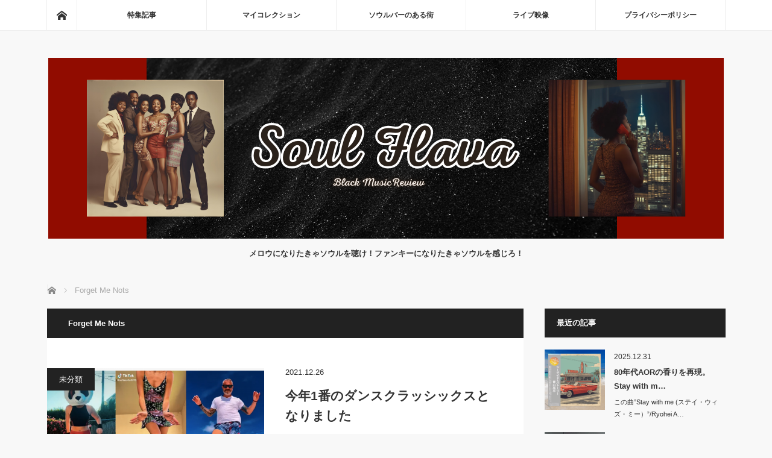

--- FILE ---
content_type: text/html; charset=UTF-8
request_url: https://soul-flava.com/tag/forget-me-nots/
body_size: 50951
content:
<!DOCTYPE html>
<html class="pc" lang="ja">
<head>
<meta charset="UTF-8">
<!--[if IE]><meta http-equiv="X-UA-Compatible" content="IE=edge"><![endif]-->
<meta name="viewport" content="width=device-width">
<title>Forget Me Notsに関する記事一覧</title>
<meta name="description" content="メロウになりたきゃソウルを聴け！ファンキーになりたきゃソウルを感じろ！">
<link rel="pingback" href="https://soul-flava.com/xmlrpc.php">
<meta name='robots' content='max-image-preview:large' />
	<style>img:is([sizes="auto" i], [sizes^="auto," i]) { contain-intrinsic-size: 3000px 1500px }</style>
	<link rel='dns-prefetch' href='//www.googletagmanager.com' />
<link rel='dns-prefetch' href='//pagead2.googlesyndication.com' />
<link rel="alternate" type="application/rss+xml" title="ブラックミュージック&quot;Soul Flava&quot; &raquo; フィード" href="https://soul-flava.com/feed/" />
<link rel="alternate" type="application/rss+xml" title="ブラックミュージック&quot;Soul Flava&quot; &raquo; コメントフィード" href="https://soul-flava.com/comments/feed/" />
<link rel="alternate" type="application/rss+xml" title="ブラックミュージック&quot;Soul Flava&quot; &raquo; Forget Me Nots タグのフィード" href="https://soul-flava.com/tag/forget-me-nots/feed/" />
<script type="text/javascript">
/* <![CDATA[ */
window._wpemojiSettings = {"baseUrl":"https:\/\/s.w.org\/images\/core\/emoji\/16.0.1\/72x72\/","ext":".png","svgUrl":"https:\/\/s.w.org\/images\/core\/emoji\/16.0.1\/svg\/","svgExt":".svg","source":{"concatemoji":"https:\/\/soul-flava.com\/wp-includes\/js\/wp-emoji-release.min.js?ver=6.8.3"}};
/*! This file is auto-generated */
!function(s,n){var o,i,e;function c(e){try{var t={supportTests:e,timestamp:(new Date).valueOf()};sessionStorage.setItem(o,JSON.stringify(t))}catch(e){}}function p(e,t,n){e.clearRect(0,0,e.canvas.width,e.canvas.height),e.fillText(t,0,0);var t=new Uint32Array(e.getImageData(0,0,e.canvas.width,e.canvas.height).data),a=(e.clearRect(0,0,e.canvas.width,e.canvas.height),e.fillText(n,0,0),new Uint32Array(e.getImageData(0,0,e.canvas.width,e.canvas.height).data));return t.every(function(e,t){return e===a[t]})}function u(e,t){e.clearRect(0,0,e.canvas.width,e.canvas.height),e.fillText(t,0,0);for(var n=e.getImageData(16,16,1,1),a=0;a<n.data.length;a++)if(0!==n.data[a])return!1;return!0}function f(e,t,n,a){switch(t){case"flag":return n(e,"\ud83c\udff3\ufe0f\u200d\u26a7\ufe0f","\ud83c\udff3\ufe0f\u200b\u26a7\ufe0f")?!1:!n(e,"\ud83c\udde8\ud83c\uddf6","\ud83c\udde8\u200b\ud83c\uddf6")&&!n(e,"\ud83c\udff4\udb40\udc67\udb40\udc62\udb40\udc65\udb40\udc6e\udb40\udc67\udb40\udc7f","\ud83c\udff4\u200b\udb40\udc67\u200b\udb40\udc62\u200b\udb40\udc65\u200b\udb40\udc6e\u200b\udb40\udc67\u200b\udb40\udc7f");case"emoji":return!a(e,"\ud83e\udedf")}return!1}function g(e,t,n,a){var r="undefined"!=typeof WorkerGlobalScope&&self instanceof WorkerGlobalScope?new OffscreenCanvas(300,150):s.createElement("canvas"),o=r.getContext("2d",{willReadFrequently:!0}),i=(o.textBaseline="top",o.font="600 32px Arial",{});return e.forEach(function(e){i[e]=t(o,e,n,a)}),i}function t(e){var t=s.createElement("script");t.src=e,t.defer=!0,s.head.appendChild(t)}"undefined"!=typeof Promise&&(o="wpEmojiSettingsSupports",i=["flag","emoji"],n.supports={everything:!0,everythingExceptFlag:!0},e=new Promise(function(e){s.addEventListener("DOMContentLoaded",e,{once:!0})}),new Promise(function(t){var n=function(){try{var e=JSON.parse(sessionStorage.getItem(o));if("object"==typeof e&&"number"==typeof e.timestamp&&(new Date).valueOf()<e.timestamp+604800&&"object"==typeof e.supportTests)return e.supportTests}catch(e){}return null}();if(!n){if("undefined"!=typeof Worker&&"undefined"!=typeof OffscreenCanvas&&"undefined"!=typeof URL&&URL.createObjectURL&&"undefined"!=typeof Blob)try{var e="postMessage("+g.toString()+"("+[JSON.stringify(i),f.toString(),p.toString(),u.toString()].join(",")+"));",a=new Blob([e],{type:"text/javascript"}),r=new Worker(URL.createObjectURL(a),{name:"wpTestEmojiSupports"});return void(r.onmessage=function(e){c(n=e.data),r.terminate(),t(n)})}catch(e){}c(n=g(i,f,p,u))}t(n)}).then(function(e){for(var t in e)n.supports[t]=e[t],n.supports.everything=n.supports.everything&&n.supports[t],"flag"!==t&&(n.supports.everythingExceptFlag=n.supports.everythingExceptFlag&&n.supports[t]);n.supports.everythingExceptFlag=n.supports.everythingExceptFlag&&!n.supports.flag,n.DOMReady=!1,n.readyCallback=function(){n.DOMReady=!0}}).then(function(){return e}).then(function(){var e;n.supports.everything||(n.readyCallback(),(e=n.source||{}).concatemoji?t(e.concatemoji):e.wpemoji&&e.twemoji&&(t(e.twemoji),t(e.wpemoji)))}))}((window,document),window._wpemojiSettings);
/* ]]> */
</script>
<link rel="preconnect" href="https://fonts.googleapis.com">
<link rel="preconnect" href="https://fonts.gstatic.com" crossorigin>
<link href="https://fonts.googleapis.com/css2?family=Noto+Sans+JP:wght@400;600" rel="stylesheet">
<link rel='stylesheet' id='style-css' href='https://soul-flava.com/wp-content/themes/mag_tcd036/style.css?ver=4.1.1' type='text/css' media='screen' />
<style id='wp-emoji-styles-inline-css' type='text/css'>

	img.wp-smiley, img.emoji {
		display: inline !important;
		border: none !important;
		box-shadow: none !important;
		height: 1em !important;
		width: 1em !important;
		margin: 0 0.07em !important;
		vertical-align: -0.1em !important;
		background: none !important;
		padding: 0 !important;
	}
</style>
<link rel='stylesheet' id='wp-block-library-css' href='https://soul-flava.com/wp-includes/css/dist/block-library/style.min.css?ver=6.8.3' type='text/css' media='all' />
<style id='classic-theme-styles-inline-css' type='text/css'>
/*! This file is auto-generated */
.wp-block-button__link{color:#fff;background-color:#32373c;border-radius:9999px;box-shadow:none;text-decoration:none;padding:calc(.667em + 2px) calc(1.333em + 2px);font-size:1.125em}.wp-block-file__button{background:#32373c;color:#fff;text-decoration:none}
</style>
<style id='global-styles-inline-css' type='text/css'>
:root{--wp--preset--aspect-ratio--square: 1;--wp--preset--aspect-ratio--4-3: 4/3;--wp--preset--aspect-ratio--3-4: 3/4;--wp--preset--aspect-ratio--3-2: 3/2;--wp--preset--aspect-ratio--2-3: 2/3;--wp--preset--aspect-ratio--16-9: 16/9;--wp--preset--aspect-ratio--9-16: 9/16;--wp--preset--color--black: #000000;--wp--preset--color--cyan-bluish-gray: #abb8c3;--wp--preset--color--white: #ffffff;--wp--preset--color--pale-pink: #f78da7;--wp--preset--color--vivid-red: #cf2e2e;--wp--preset--color--luminous-vivid-orange: #ff6900;--wp--preset--color--luminous-vivid-amber: #fcb900;--wp--preset--color--light-green-cyan: #7bdcb5;--wp--preset--color--vivid-green-cyan: #00d084;--wp--preset--color--pale-cyan-blue: #8ed1fc;--wp--preset--color--vivid-cyan-blue: #0693e3;--wp--preset--color--vivid-purple: #9b51e0;--wp--preset--gradient--vivid-cyan-blue-to-vivid-purple: linear-gradient(135deg,rgba(6,147,227,1) 0%,rgb(155,81,224) 100%);--wp--preset--gradient--light-green-cyan-to-vivid-green-cyan: linear-gradient(135deg,rgb(122,220,180) 0%,rgb(0,208,130) 100%);--wp--preset--gradient--luminous-vivid-amber-to-luminous-vivid-orange: linear-gradient(135deg,rgba(252,185,0,1) 0%,rgba(255,105,0,1) 100%);--wp--preset--gradient--luminous-vivid-orange-to-vivid-red: linear-gradient(135deg,rgba(255,105,0,1) 0%,rgb(207,46,46) 100%);--wp--preset--gradient--very-light-gray-to-cyan-bluish-gray: linear-gradient(135deg,rgb(238,238,238) 0%,rgb(169,184,195) 100%);--wp--preset--gradient--cool-to-warm-spectrum: linear-gradient(135deg,rgb(74,234,220) 0%,rgb(151,120,209) 20%,rgb(207,42,186) 40%,rgb(238,44,130) 60%,rgb(251,105,98) 80%,rgb(254,248,76) 100%);--wp--preset--gradient--blush-light-purple: linear-gradient(135deg,rgb(255,206,236) 0%,rgb(152,150,240) 100%);--wp--preset--gradient--blush-bordeaux: linear-gradient(135deg,rgb(254,205,165) 0%,rgb(254,45,45) 50%,rgb(107,0,62) 100%);--wp--preset--gradient--luminous-dusk: linear-gradient(135deg,rgb(255,203,112) 0%,rgb(199,81,192) 50%,rgb(65,88,208) 100%);--wp--preset--gradient--pale-ocean: linear-gradient(135deg,rgb(255,245,203) 0%,rgb(182,227,212) 50%,rgb(51,167,181) 100%);--wp--preset--gradient--electric-grass: linear-gradient(135deg,rgb(202,248,128) 0%,rgb(113,206,126) 100%);--wp--preset--gradient--midnight: linear-gradient(135deg,rgb(2,3,129) 0%,rgb(40,116,252) 100%);--wp--preset--font-size--small: 13px;--wp--preset--font-size--medium: 20px;--wp--preset--font-size--large: 36px;--wp--preset--font-size--x-large: 42px;--wp--preset--spacing--20: 0.44rem;--wp--preset--spacing--30: 0.67rem;--wp--preset--spacing--40: 1rem;--wp--preset--spacing--50: 1.5rem;--wp--preset--spacing--60: 2.25rem;--wp--preset--spacing--70: 3.38rem;--wp--preset--spacing--80: 5.06rem;--wp--preset--shadow--natural: 6px 6px 9px rgba(0, 0, 0, 0.2);--wp--preset--shadow--deep: 12px 12px 50px rgba(0, 0, 0, 0.4);--wp--preset--shadow--sharp: 6px 6px 0px rgba(0, 0, 0, 0.2);--wp--preset--shadow--outlined: 6px 6px 0px -3px rgba(255, 255, 255, 1), 6px 6px rgba(0, 0, 0, 1);--wp--preset--shadow--crisp: 6px 6px 0px rgba(0, 0, 0, 1);}:where(.is-layout-flex){gap: 0.5em;}:where(.is-layout-grid){gap: 0.5em;}body .is-layout-flex{display: flex;}.is-layout-flex{flex-wrap: wrap;align-items: center;}.is-layout-flex > :is(*, div){margin: 0;}body .is-layout-grid{display: grid;}.is-layout-grid > :is(*, div){margin: 0;}:where(.wp-block-columns.is-layout-flex){gap: 2em;}:where(.wp-block-columns.is-layout-grid){gap: 2em;}:where(.wp-block-post-template.is-layout-flex){gap: 1.25em;}:where(.wp-block-post-template.is-layout-grid){gap: 1.25em;}.has-black-color{color: var(--wp--preset--color--black) !important;}.has-cyan-bluish-gray-color{color: var(--wp--preset--color--cyan-bluish-gray) !important;}.has-white-color{color: var(--wp--preset--color--white) !important;}.has-pale-pink-color{color: var(--wp--preset--color--pale-pink) !important;}.has-vivid-red-color{color: var(--wp--preset--color--vivid-red) !important;}.has-luminous-vivid-orange-color{color: var(--wp--preset--color--luminous-vivid-orange) !important;}.has-luminous-vivid-amber-color{color: var(--wp--preset--color--luminous-vivid-amber) !important;}.has-light-green-cyan-color{color: var(--wp--preset--color--light-green-cyan) !important;}.has-vivid-green-cyan-color{color: var(--wp--preset--color--vivid-green-cyan) !important;}.has-pale-cyan-blue-color{color: var(--wp--preset--color--pale-cyan-blue) !important;}.has-vivid-cyan-blue-color{color: var(--wp--preset--color--vivid-cyan-blue) !important;}.has-vivid-purple-color{color: var(--wp--preset--color--vivid-purple) !important;}.has-black-background-color{background-color: var(--wp--preset--color--black) !important;}.has-cyan-bluish-gray-background-color{background-color: var(--wp--preset--color--cyan-bluish-gray) !important;}.has-white-background-color{background-color: var(--wp--preset--color--white) !important;}.has-pale-pink-background-color{background-color: var(--wp--preset--color--pale-pink) !important;}.has-vivid-red-background-color{background-color: var(--wp--preset--color--vivid-red) !important;}.has-luminous-vivid-orange-background-color{background-color: var(--wp--preset--color--luminous-vivid-orange) !important;}.has-luminous-vivid-amber-background-color{background-color: var(--wp--preset--color--luminous-vivid-amber) !important;}.has-light-green-cyan-background-color{background-color: var(--wp--preset--color--light-green-cyan) !important;}.has-vivid-green-cyan-background-color{background-color: var(--wp--preset--color--vivid-green-cyan) !important;}.has-pale-cyan-blue-background-color{background-color: var(--wp--preset--color--pale-cyan-blue) !important;}.has-vivid-cyan-blue-background-color{background-color: var(--wp--preset--color--vivid-cyan-blue) !important;}.has-vivid-purple-background-color{background-color: var(--wp--preset--color--vivid-purple) !important;}.has-black-border-color{border-color: var(--wp--preset--color--black) !important;}.has-cyan-bluish-gray-border-color{border-color: var(--wp--preset--color--cyan-bluish-gray) !important;}.has-white-border-color{border-color: var(--wp--preset--color--white) !important;}.has-pale-pink-border-color{border-color: var(--wp--preset--color--pale-pink) !important;}.has-vivid-red-border-color{border-color: var(--wp--preset--color--vivid-red) !important;}.has-luminous-vivid-orange-border-color{border-color: var(--wp--preset--color--luminous-vivid-orange) !important;}.has-luminous-vivid-amber-border-color{border-color: var(--wp--preset--color--luminous-vivid-amber) !important;}.has-light-green-cyan-border-color{border-color: var(--wp--preset--color--light-green-cyan) !important;}.has-vivid-green-cyan-border-color{border-color: var(--wp--preset--color--vivid-green-cyan) !important;}.has-pale-cyan-blue-border-color{border-color: var(--wp--preset--color--pale-cyan-blue) !important;}.has-vivid-cyan-blue-border-color{border-color: var(--wp--preset--color--vivid-cyan-blue) !important;}.has-vivid-purple-border-color{border-color: var(--wp--preset--color--vivid-purple) !important;}.has-vivid-cyan-blue-to-vivid-purple-gradient-background{background: var(--wp--preset--gradient--vivid-cyan-blue-to-vivid-purple) !important;}.has-light-green-cyan-to-vivid-green-cyan-gradient-background{background: var(--wp--preset--gradient--light-green-cyan-to-vivid-green-cyan) !important;}.has-luminous-vivid-amber-to-luminous-vivid-orange-gradient-background{background: var(--wp--preset--gradient--luminous-vivid-amber-to-luminous-vivid-orange) !important;}.has-luminous-vivid-orange-to-vivid-red-gradient-background{background: var(--wp--preset--gradient--luminous-vivid-orange-to-vivid-red) !important;}.has-very-light-gray-to-cyan-bluish-gray-gradient-background{background: var(--wp--preset--gradient--very-light-gray-to-cyan-bluish-gray) !important;}.has-cool-to-warm-spectrum-gradient-background{background: var(--wp--preset--gradient--cool-to-warm-spectrum) !important;}.has-blush-light-purple-gradient-background{background: var(--wp--preset--gradient--blush-light-purple) !important;}.has-blush-bordeaux-gradient-background{background: var(--wp--preset--gradient--blush-bordeaux) !important;}.has-luminous-dusk-gradient-background{background: var(--wp--preset--gradient--luminous-dusk) !important;}.has-pale-ocean-gradient-background{background: var(--wp--preset--gradient--pale-ocean) !important;}.has-electric-grass-gradient-background{background: var(--wp--preset--gradient--electric-grass) !important;}.has-midnight-gradient-background{background: var(--wp--preset--gradient--midnight) !important;}.has-small-font-size{font-size: var(--wp--preset--font-size--small) !important;}.has-medium-font-size{font-size: var(--wp--preset--font-size--medium) !important;}.has-large-font-size{font-size: var(--wp--preset--font-size--large) !important;}.has-x-large-font-size{font-size: var(--wp--preset--font-size--x-large) !important;}
:where(.wp-block-post-template.is-layout-flex){gap: 1.25em;}:where(.wp-block-post-template.is-layout-grid){gap: 1.25em;}
:where(.wp-block-columns.is-layout-flex){gap: 2em;}:where(.wp-block-columns.is-layout-grid){gap: 2em;}
:root :where(.wp-block-pullquote){font-size: 1.5em;line-height: 1.6;}
</style>
<link rel='stylesheet' id='contact-form-7-css' href='https://soul-flava.com/wp-content/plugins/contact-form-7/includes/css/styles.css?ver=6.1.3' type='text/css' media='all' />
<style>:root {
  --tcd-font-type1: Arial,"Hiragino Sans","Yu Gothic Medium","Meiryo",sans-serif;
  --tcd-font-type2: "Times New Roman",Times,"Yu Mincho","游明朝","游明朝体","Hiragino Mincho Pro",serif;
  --tcd-font-type3: Palatino,"Yu Kyokasho","游教科書体","UD デジタル 教科書体 N","游明朝","游明朝体","Hiragino Mincho Pro","Meiryo",serif;
  --tcd-font-type-logo: "Noto Sans JP",sans-serif;
}</style>
<script type="text/javascript" src="https://soul-flava.com/wp-includes/js/jquery/jquery.min.js?ver=3.7.1" id="jquery-core-js"></script>
<script type="text/javascript" src="https://soul-flava.com/wp-includes/js/jquery/jquery-migrate.min.js?ver=3.4.1" id="jquery-migrate-js"></script>

<!-- Site Kit によって追加された Google タグ（gtag.js）スニペット -->
<!-- Google アナリティクス スニペット (Site Kit が追加) -->
<script type="text/javascript" src="https://www.googletagmanager.com/gtag/js?id=GT-NSSMBLH" id="google_gtagjs-js" async></script>
<script type="text/javascript" id="google_gtagjs-js-after">
/* <![CDATA[ */
window.dataLayer = window.dataLayer || [];function gtag(){dataLayer.push(arguments);}
gtag("set","linker",{"domains":["soul-flava.com"]});
gtag("js", new Date());
gtag("set", "developer_id.dZTNiMT", true);
gtag("config", "GT-NSSMBLH");
 window._googlesitekit = window._googlesitekit || {}; window._googlesitekit.throttledEvents = []; window._googlesitekit.gtagEvent = (name, data) => { var key = JSON.stringify( { name, data } ); if ( !! window._googlesitekit.throttledEvents[ key ] ) { return; } window._googlesitekit.throttledEvents[ key ] = true; setTimeout( () => { delete window._googlesitekit.throttledEvents[ key ]; }, 5 ); gtag( "event", name, { ...data, event_source: "site-kit" } ); }; 
/* ]]> */
</script>
<link rel="https://api.w.org/" href="https://soul-flava.com/wp-json/" /><link rel="alternate" title="JSON" type="application/json" href="https://soul-flava.com/wp-json/wp/v2/tags/153" /><meta name="generator" content="Site Kit by Google 1.170.0" />
<link rel="stylesheet" href="https://soul-flava.com/wp-content/themes/mag_tcd036/css/design-plus.css?ver=4.1.1">

<script src="https://soul-flava.com/wp-content/themes/mag_tcd036/js/jquery.easing.js?ver=4.1.1"></script>
<script src="https://soul-flava.com/wp-content/themes/mag_tcd036/js/jscript.js?ver=4.1.1"></script>
<script src="https://soul-flava.com/wp-content/themes/mag_tcd036/js/comment.js?ver=4.1.1"></script>

<link rel="stylesheet" media="screen and (max-width:770px)" href="https://soul-flava.com/wp-content/themes/mag_tcd036/responsive.css?ver=4.1.1">
<link rel="stylesheet" media="screen and (max-width:770px)" href="https://soul-flava.com/wp-content/themes/mag_tcd036/footer-bar.css?ver=4.1.1">
<link rel="stylesheet" href="https://soul-flava.com/wp-content/themes/mag_tcd036/css/sns-button.css?ver=4.1.1">

<link rel="stylesheet" href="https://soul-flava.com/wp-content/themes/mag_tcd036/japanese.css?ver=4.1.1">

<!--[if lt IE 9]>
<script src="https://soul-flava.com/wp-content/themes/mag_tcd036/js/html5.js?ver=4.1.1"></script>
<![endif]-->

<style type="text/css">



body, input, textarea {
  font-family: var(--tcd-font-type1) !important;
}
.rich_font_logo { font-family: var(--tcd-font-type-logo); font-weight: bold !important;}

.side_headline, #copyright, .page_navi span.current, .archive_headline, #pickup_post .headline, #related_post .headline, #comment_headline, .post_list .category a, #footer_post_list .category a, .mobile .footer_headline, #page_title, .widget_block .wp-block-heading
 { background-color:#222222; }

a:hover, #comment_header ul li a:hover, .post_content a, .custom-html-widget a
 { color:#9C1601; }
.post_content .q_button { color:#fff; }
.pc #global_menu > ul > li a:hover, .pc #global_menu > ul > li.active > a, .pc #global_menu ul ul a, #return_top a:hover, .next_page_link a:hover, .page_navi a:hover, .collapse_category_list li a:hover .count,
  #wp-calendar td a:hover, #wp-calendar #prev a:hover, #wp-calendar #next a:hover, .widget_search #search-btn input:hover, .widget_search #searchsubmit:hover, .side_widget.google_search #searchsubmit:hover,
   #submit_comment:hover, #comment_header ul li a:hover, #comment_header ul li.comment_switch_active a, #comment_header #comment_closed p, #post_pagination a:hover, #post_pagination p, a.menu_button:hover
    { background-color:#9C1601; }

.pc #global_menu_wrap .home_menu:hover { background:#9C1601 url(https://soul-flava.com/wp-content/themes/mag_tcd036/img/header/home.png) no-repeat center; }
.pc #global_menu > ul > li a:hover, .pc #global_menu > ul > li.active > a { border-color:#9C1601; }

.mobile #global_menu li a:hover, .mobile #global_menu_wrap .home_menu:hover { background-color:#9C1601 !important; }

#comment_textarea textarea:focus, #guest_info input:focus, #comment_header ul li a:hover, #comment_header ul li.comment_switch_active a, #comment_header #comment_closed p
 { border-color:#9C1601; }

#comment_header ul li.comment_switch_active a:after, #comment_header #comment_closed p:after
 { border-color:#9C1601 transparent transparent transparent; }

.pc #global_menu ul ul a:hover
 { background-color:#0AC28B; }

.user_sns li a:hover
 { background-color:#9C1601; border-color:#9C1601; }

.collapse_category_list li a:before
 { border-color: transparent transparent transparent #9C1601; }

#previous_next_post .prev_post a:hover, #previous_next_post .next_post a:hover
 { background-color:#9C1601 !important; }

#footer_post_list .title { color:#FFFFFF; background:rgba(0,0,0,0.4); }

.post_list .title { font-size:21px; }
.post_list .excerpt { font-size:14px; }


</style>


<meta name="google-site-verification" content="ltYGRWyX6W0cnLC6JLdxjz78yXuiOORXAwSqSeUhwjU">
<!-- Site Kit が追加した Google AdSense メタタグ -->
<meta name="google-adsense-platform-account" content="ca-host-pub-2644536267352236">
<meta name="google-adsense-platform-domain" content="sitekit.withgoogle.com">
<!-- Site Kit が追加した End Google AdSense メタタグ -->

<!-- Google AdSense スニペット (Site Kit が追加) -->
<script type="text/javascript" async="async" src="https://pagead2.googlesyndication.com/pagead/js/adsbygoogle.js?client=ca-pub-8750704376343174&amp;host=ca-host-pub-2644536267352236" crossorigin="anonymous"></script>

<!-- (ここまで) Google AdSense スニペット (Site Kit が追加) -->
<meta name="google-adsense-account" content="ca-pub-8750704376343174"><link rel="icon" href="https://soul-flava.com/wp-content/uploads/2025/11/cropped-シーサイド・ストーリー-1-32x32.png" sizes="32x32" />
<link rel="icon" href="https://soul-flava.com/wp-content/uploads/2025/11/cropped-シーサイド・ストーリー-1-192x192.png" sizes="192x192" />
<link rel="apple-touch-icon" href="https://soul-flava.com/wp-content/uploads/2025/11/cropped-シーサイド・ストーリー-1-180x180.png" />
<meta name="msapplication-TileImage" content="https://soul-flava.com/wp-content/uploads/2025/11/cropped-シーサイド・ストーリー-1-270x270.png" />
</head>
<body class="archive tag tag-forget-me-nots tag-153 wp-embed-responsive wp-theme-mag_tcd036">


 <!-- global menu -->
  <div id="global_menu_wrap">
  <div id="global_menu" class="clearfix">
   <a class="home_menu" href="https://soul-flava.com/"><span>ホーム</span></a>
   <ul id="menu-soulflava%e3%83%a1%e3%83%8b%e3%83%a5%e3%83%bc" class="menu"><li id="menu-item-850" class="menu-item menu-item-type-taxonomy menu-item-object-category menu-item-has-children menu-item-850"><a href="https://soul-flava.com/category/%e7%89%b9%e9%9b%86%e8%a8%98%e4%ba%8b/">特集記事</a>
<ul class="sub-menu">
	<li id="menu-item-867" class="menu-item menu-item-type-taxonomy menu-item-object-category menu-item-867"><a href="https://soul-flava.com/category/%e7%89%b9%e9%9b%86%e8%a8%98%e4%ba%8b/blackmusic/">ブラックミュージックとは</a></li>
	<li id="menu-item-847" class="menu-item menu-item-type-taxonomy menu-item-object-category menu-item-847"><a href="https://soul-flava.com/category/%e7%89%b9%e9%9b%86%e8%a8%98%e4%ba%8b/%e3%82%af%e3%83%aa%e3%82%b9%e3%83%9e%e3%82%b9%e7%89%b9%e9%9b%86/">クリスマス特集</a></li>
	<li id="menu-item-848" class="menu-item menu-item-type-taxonomy menu-item-object-category menu-item-848"><a href="https://soul-flava.com/category/%e7%89%b9%e9%9b%86%e8%a8%98%e4%ba%8b/%e3%82%b5%e3%83%b3%e3%83%97%e3%83%aa%e3%83%b3%e3%82%b0%e7%89%b9%e9%9b%86/">サンプリング特集</a></li>
	<li id="menu-item-849" class="menu-item menu-item-type-taxonomy menu-item-object-category menu-item-849"><a href="https://soul-flava.com/category/%e7%89%b9%e9%9b%86%e8%a8%98%e4%ba%8b/%e3%82%88%e3%82%82%e3%82%84%e3%81%be%e8%a9%b1/">よもやま話</a></li>
</ul>
</li>
<li id="menu-item-304" class="menu-item menu-item-type-taxonomy menu-item-object-category menu-item-has-children menu-item-304"><a href="https://soul-flava.com/category/80th/vocal-groups/">マイコレクション</a>
<ul class="sub-menu">
	<li id="menu-item-851" class="menu-item menu-item-type-taxonomy menu-item-object-category menu-item-has-children menu-item-851"><a href="https://soul-flava.com/category/80th/">80年代R&#038;B</a>
	<ul class="sub-menu">
		<li id="menu-item-855" class="menu-item menu-item-type-taxonomy menu-item-object-category menu-item-855"><a href="https://soul-flava.com/category/80th/vocals/">VOCAL</a></li>
		<li id="menu-item-856" class="menu-item menu-item-type-taxonomy menu-item-object-category menu-item-856"><a href="https://soul-flava.com/category/80th/vocal-groups/">GROUP</a></li>
	</ul>
</li>
	<li id="menu-item-852" class="menu-item menu-item-type-taxonomy menu-item-object-category menu-item-has-children menu-item-852"><a href="https://soul-flava.com/category/90th/">90年代R&#038;B</a>
	<ul class="sub-menu">
		<li id="menu-item-858" class="menu-item menu-item-type-taxonomy menu-item-object-category menu-item-858"><a href="https://soul-flava.com/category/90th/vocal/">VOCAL</a></li>
		<li id="menu-item-857" class="menu-item menu-item-type-taxonomy menu-item-object-category menu-item-857"><a href="https://soul-flava.com/category/90th/group/">GROUP</a></li>
	</ul>
</li>
	<li id="menu-item-854" class="menu-item menu-item-type-taxonomy menu-item-object-category menu-item-854"><a href="https://soul-flava.com/category/uk%e3%83%96%e3%83%a9%e3%83%83%e3%82%af/">UKブラック</a></li>
	<li id="menu-item-853" class="menu-item menu-item-type-taxonomy menu-item-object-category menu-item-853"><a href="https://soul-flava.com/category/funk/">FUNK</a></li>
</ul>
</li>
<li id="menu-item-863" class="menu-item menu-item-type-taxonomy menu-item-object-category menu-item-863"><a href="https://soul-flava.com/category/soulbarcity/">ソウルバーのある街</a></li>
<li id="menu-item-860" class="menu-item menu-item-type-taxonomy menu-item-object-category menu-item-860"><a href="https://soul-flava.com/category/livevideo/">ライブ映像</a></li>
<li id="menu-item-1146" class="menu-item menu-item-type-post_type menu-item-object-page menu-item-privacy-policy menu-item-1146"><a rel="privacy-policy" href="https://soul-flava.com/privacypolicy/">プライバシーポリシー</a></li>
</ul>  </div>
 </div>
 
 <div id="header">

  <!-- logo -->
  <div id='logo_image'>
<div id="logo"><a href=" https://soul-flava.com/" title="ブラックミュージック&quot;Soul Flava&quot;" data-label="ブラックミュージック&quot;Soul Flava&quot;"><img src="http://soul-flava.com/wp-content/uploads/tcd-w/logo.png?1768977265" alt="ブラックミュージック&quot;Soul Flava&quot;" title="ブラックミュージック&quot;Soul Flava&quot;" /></a></div>
</div>

    <p id="site_description">メロウになりたきゃソウルを聴け！ファンキーになりたきゃソウルを感じろ！</p>
  
    <a href="#" class="menu_button"><span>menu</span></a>
  
 </div><!-- END #header -->

 <div id="main_contents" class="clearfix">

  <!-- bread crumb -->
    
<ul id="bread_crumb" class="clearfix" itemscope itemtype="http://schema.org/BreadcrumbList">
 <li itemprop="itemListElement" itemscope itemtype="https://schema.org/ListItem" class="home"><a itemprop="item" href="https://soul-flava.com/"><span itemprop="name">ホーム</span></a><meta itemprop="position" content="1" /></li>

 <li itemprop="itemListElement" itemscope itemtype="https://schema.org/ListItem" class="last"><span itemprop="name">Forget Me Nots</span><meta itemprop="position" content="2" /></li>

</ul>
  
<div id="main_col">

  <h1 class="archive_headline">Forget Me Nots</h1>
 
 
  <ol class="post_list clearfix" id="archive_post_list">
    <li class="clearfix num1 type2">
      <a href="https://soul-flava.com/%e4%bb%8a%e5%b9%b41%e7%95%aa%e3%81%ae%e3%83%80%e3%83%b3%e3%82%b9%e3%82%af%e3%83%a9%e3%83%83%e3%82%b7%e3%83%83%e3%82%af%e3%82%b9%e3%81%a8%e3%81%aa%e3%82%8a%e3%81%be%e3%81%97%e3%81%9f/" title="今年1番のダンスクラッシックスとなりました" class="image image_type1"><img width="500" height="300" src="https://soul-flava.com/wp-content/uploads/2021/12/スクリーンショット-2021-12-26-10.57.34-500x300.png" class="attachment-size2 size-size2 wp-post-image" alt="" decoding="async" fetchpriority="high" /></a>
      <div class="desc">
    <p class="category"><a href="https://soul-flava.com/category/%e6%9c%aa%e5%88%86%e9%a1%9e/" style="background-color:#222222;">未分類</a></p>
    <p class="date"><time class="entry-date updated" datetime="2021-12-26T10:58:27+09:00">2021.12.26</time></p>        <h2 class="title"><a href="https://soul-flava.com/%e4%bb%8a%e5%b9%b41%e7%95%aa%e3%81%ae%e3%83%80%e3%83%b3%e3%82%b9%e3%82%af%e3%83%a9%e3%83%83%e3%82%b7%e3%83%83%e3%82%af%e3%82%b9%e3%81%a8%e3%81%aa%e3%82%8a%e3%81%be%e3%81%97%e3%81%9f/" title="今年1番のダンスクラッシックスとなりました">今年1番のダンスクラッシックスとなりました</a></h2>
        <p class="excerpt">今年も残すところあとわずかとなりました。コロナも収まらず、3年目のパンデミックとの戦いを迎えることになりそうです。そんな戦いに世界が疲弊した今年、動画投稿サ…</p>
   </div>
  </li>
   </ol><!-- END .post_list -->
 
 
</div><!-- END #main_col -->


  <div id="side_col">
  <div class="side_widget clearfix styled_post_list1_widget" id="styled_post_list1_widget-7">
<div class="side_headline">最近の記事</div><ol class="styled_post_list1">
 <li class="clearfix">
   <a class="image" href="https://soul-flava.com/stay-with-me-%e3%82%b9%e3%83%86%e3%82%a4%e3%83%bb%e3%82%a6%e3%82%a3%e3%82%ba%e3%83%bb%e3%83%9f%e3%83%bc%ef%bc%89-ryohei-aoyama%ef%bc%88%e9%9d%92%e5%b1%b1%e4%ba%ae%e5%b9%b3/"><img width="200" height="200" src="https://soul-flava.com/wp-content/uploads/2025/12/スクリーンショット-2025-12-31-20.18.36-200x200.png" class="attachment-size1 size-size1 wp-post-image" alt="Stay with me (ステイ・ウィズ・ミー）/Ryohei Aoyama（青山亮平)" decoding="async" loading="lazy" srcset="https://soul-flava.com/wp-content/uploads/2025/12/スクリーンショット-2025-12-31-20.18.36-200x200.png 200w, https://soul-flava.com/wp-content/uploads/2025/12/スクリーンショット-2025-12-31-20.18.36-300x300.png 300w, https://soul-flava.com/wp-content/uploads/2025/12/スクリーンショット-2025-12-31-20.18.36-120x120.png 120w" sizes="auto, (max-width: 200px) 100vw, 200px" /></a>   <div class="info">
    <p class="date">2025.12.31</p>    <a class="title" href="https://soul-flava.com/stay-with-me-%e3%82%b9%e3%83%86%e3%82%a4%e3%83%bb%e3%82%a6%e3%82%a3%e3%82%ba%e3%83%bb%e3%83%9f%e3%83%bc%ef%bc%89-ryohei-aoyama%ef%bc%88%e9%9d%92%e5%b1%b1%e4%ba%ae%e5%b9%b3/">80年代AORの香りを再現。Stay with m…</a>
    <p class="excerpt"><a href="https://soul-flava.com/stay-with-me-%e3%82%b9%e3%83%86%e3%82%a4%e3%83%bb%e3%82%a6%e3%82%a3%e3%82%ba%e3%83%bb%e3%83%9f%e3%83%bc%ef%bc%89-ryohei-aoyama%ef%bc%88%e9%9d%92%e5%b1%b1%e4%ba%ae%e5%b9%b3/">この曲”Stay with me (ステイ・ウィズ・ミー）”/Ryohei A…</a></p>   </div>
 </li>
 <li class="clearfix">
   <a class="image" href="https://soul-flava.com/prince-1999%e3%80%8c%e7%b5%82%e3%82%8f%e3%82%8a%e3%81%ae%e5%a4%9c%e3%81%ab%e9%b3%b4%e3%82%89%e3%81%99%e3%80%81%e6%9c%80%e9%ab%98%e3%81%ab%e3%82%af%e3%83%bc%e3%83%ab%e3%81%aa%e4%b8%80%e6%9b%b2%e3%80%82/"><img width="200" height="200" src="https://soul-flava.com/wp-content/uploads/2025/12/スクリーンショット-2025-12-31-8.34.26-200x200.png" class="attachment-size1 size-size1 wp-post-image" alt="Prince 1999" decoding="async" loading="lazy" srcset="https://soul-flava.com/wp-content/uploads/2025/12/スクリーンショット-2025-12-31-8.34.26-200x200.png 200w, https://soul-flava.com/wp-content/uploads/2025/12/スクリーンショット-2025-12-31-8.34.26-300x300.png 300w, https://soul-flava.com/wp-content/uploads/2025/12/スクリーンショット-2025-12-31-8.34.26-120x120.png 120w" sizes="auto, (max-width: 200px) 100vw, 200px" /></a>   <div class="info">
    <p class="date">2025.12.31</p>    <a class="title" href="https://soul-flava.com/prince-1999%e3%80%8c%e7%b5%82%e3%82%8f%e3%82%8a%e3%81%ae%e5%a4%9c%e3%81%ab%e9%b3%b4%e3%82%89%e3%81%99%e3%80%81%e6%9c%80%e9%ab%98%e3%81%ab%e3%82%af%e3%83%bc%e3%83%ab%e3%81%aa%e4%b8%80%e6%9b%b2%e3%80%82/">Prince 1999「終わりの夜に鳴らす、最高に…</a>
    <p class="excerpt"><a href="https://soul-flava.com/prince-1999%e3%80%8c%e7%b5%82%e3%82%8f%e3%82%8a%e3%81%ae%e5%a4%9c%e3%81%ab%e9%b3%b4%e3%82%89%e3%81%99%e3%80%81%e6%9c%80%e9%ab%98%e3%81%ab%e3%82%af%e3%83%bc%e3%83%ab%e3%81%aa%e4%b8%80%e6%9b%b2%e3%80%82/">12月31日。一年の最後の日は、誰にとっても特別だ。やり残したこと、うまくいっ…</a></p>   </div>
 </li>
 <li class="clearfix">
   <a class="image" href="https://soul-flava.com/guy%e2%80%95-%e3%81%9d%e3%82%8c%e3%81%afrb%e3%81%ae%e6%9c%aa%e6%9d%a5%e5%bd%a2%e3%81%8c%e5%88%9d%e3%82%81%e3%81%a6%e9%b3%b4%e3%81%a3%e3%81%9f%e7%9e%ac%e9%96%93%e3%81%a0%e3%81%a3/"><img width="200" height="200" src="https://soul-flava.com/wp-content/uploads/2025/12/スクリーンショット-2025-12-19-9.27.16-200x200.png" class="attachment-size1 size-size1 wp-post-image" alt="GUY『GUY』" decoding="async" loading="lazy" srcset="https://soul-flava.com/wp-content/uploads/2025/12/スクリーンショット-2025-12-19-9.27.16-200x200.png 200w, https://soul-flava.com/wp-content/uploads/2025/12/スクリーンショット-2025-12-19-9.27.16-300x300.png 300w, https://soul-flava.com/wp-content/uploads/2025/12/スクリーンショット-2025-12-19-9.27.16-120x120.png 120w" sizes="auto, (max-width: 200px) 100vw, 200px" /></a>   <div class="info">
    <p class="date">2025.12.19</p>    <a class="title" href="https://soul-flava.com/guy%e2%80%95-%e3%81%9d%e3%82%8c%e3%81%afrb%e3%81%ae%e6%9c%aa%e6%9d%a5%e5%bd%a2%e3%81%8c%e5%88%9d%e3%82%81%e3%81%a6%e9%b3%b4%e3%81%a3%e3%81%9f%e7%9e%ac%e9%96%93%e3%81%a0%e3%81%a3/">GUY― それは“R&amp;Bの未来形”が初めて…</a>
    <p class="excerpt"><a href="https://soul-flava.com/guy%e2%80%95-%e3%81%9d%e3%82%8c%e3%81%afrb%e3%81%ae%e6%9c%aa%e6%9d%a5%e5%bd%a2%e3%81%8c%e5%88%9d%e3%82%81%e3%81%a6%e9%b3%b4%e3%81%a3%e3%81%9f%e7%9e%ac%e9%96%93%e3%81%a0%e3%81%a3/">GUYデビューアルバム『GUY』（1988）1988年。MTVから流れ…</a></p>   </div>
 </li>
 <li class="clearfix">
   <a class="image" href="https://soul-flava.com/%e3%81%82%e3%81%ae%e6%b1%bd%e7%ac%9b%e3%81%8c%e9%b3%b4%e3%82%8b%e3%81%a8%e3%81%8d-%e2%94%80-%e3%83%96%e3%83%a9%e3%83%83%e3%82%af%e3%83%9f%e3%83%a5%e3%83%bc%e3%82%b8%e3%83%83%e3%82%af%e3%81%8c%e6%8f%8f/"><img width="200" height="200" src="https://soul-flava.com/wp-content/uploads/2025/12/Gemini_Generated_Image_h5a17bh5a17bh5a1-200x200.jpg" class="attachment-size1 size-size1 wp-post-image" alt="ブラックミュージックが描いた“Train”という人生のメタファー" decoding="async" loading="lazy" srcset="https://soul-flava.com/wp-content/uploads/2025/12/Gemini_Generated_Image_h5a17bh5a17bh5a1-200x200.jpg 200w, https://soul-flava.com/wp-content/uploads/2025/12/Gemini_Generated_Image_h5a17bh5a17bh5a1-300x300.jpg 300w, https://soul-flava.com/wp-content/uploads/2025/12/Gemini_Generated_Image_h5a17bh5a17bh5a1-120x120.jpg 120w" sizes="auto, (max-width: 200px) 100vw, 200px" /></a>   <div class="info">
    <p class="date">2025.12.6</p>    <a class="title" href="https://soul-flava.com/%e3%81%82%e3%81%ae%e6%b1%bd%e7%ac%9b%e3%81%8c%e9%b3%b4%e3%82%8b%e3%81%a8%e3%81%8d-%e2%94%80-%e3%83%96%e3%83%a9%e3%83%83%e3%82%af%e3%83%9f%e3%83%a5%e3%83%bc%e3%82%b8%e3%83%83%e3%82%af%e3%81%8c%e6%8f%8f/">あの汽笛が鳴るとき ─ ブラックミュージックが描い…</a>
    <p class="excerpt"><a href="https://soul-flava.com/%e3%81%82%e3%81%ae%e6%b1%bd%e7%ac%9b%e3%81%8c%e9%b3%b4%e3%82%8b%e3%81%a8%e3%81%8d-%e2%94%80-%e3%83%96%e3%83%a9%e3%83%83%e3%82%af%e3%83%9f%e3%83%a5%e3%83%bc%e3%82%b8%e3%83%83%e3%82%af%e3%81%8c%e6%8f%8f/">汽車の響きほど、ブラックミュージックの魂を象徴する音はない。レールのき…</a></p>   </div>
 </li>
 <li class="clearfix">
   <a class="image" href="https://soul-flava.com/1980%e5%b9%b4%e4%bb%a3%e3%81%a82025%e5%b9%b4%e3%81%ae%e3%82%af%e3%83%aa%e3%82%b9%e3%83%9e%e3%82%b9%e3%81%ae%e9%81%8e%e3%81%94%e3%81%97%e6%96%b9%e3%81%ae%e9%81%95%e3%81%84/"><img width="200" height="200" src="https://soul-flava.com/wp-content/uploads/2025/11/Gemini_Generated_Image_djvtvldjvtvldjvt-200x200.jpg" class="attachment-size1 size-size1 wp-post-image" alt="" decoding="async" loading="lazy" srcset="https://soul-flava.com/wp-content/uploads/2025/11/Gemini_Generated_Image_djvtvldjvtvldjvt-200x200.jpg 200w, https://soul-flava.com/wp-content/uploads/2025/11/Gemini_Generated_Image_djvtvldjvtvldjvt-300x300.jpg 300w, https://soul-flava.com/wp-content/uploads/2025/11/Gemini_Generated_Image_djvtvldjvtvldjvt-120x120.jpg 120w" sizes="auto, (max-width: 200px) 100vw, 200px" /></a>   <div class="info">
    <p class="date">2025.12.1</p>    <a class="title" href="https://soul-flava.com/1980%e5%b9%b4%e4%bb%a3%e3%81%a82025%e5%b9%b4%e3%81%ae%e3%82%af%e3%83%aa%e3%82%b9%e3%83%9e%e3%82%b9%e3%81%ae%e9%81%8e%e3%81%94%e3%81%97%e6%96%b9%e3%81%ae%e9%81%95%e3%81%84/">1980年代と2025年のクリスマスの過ごし方の違…</a>
    <p class="excerpt"><a href="https://soul-flava.com/1980%e5%b9%b4%e4%bb%a3%e3%81%a82025%e5%b9%b4%e3%81%ae%e3%82%af%e3%83%aa%e3%82%b9%e3%83%9e%e3%82%b9%e3%81%ae%e9%81%8e%e3%81%94%e3%81%97%e6%96%b9%e3%81%ae%e9%81%95%e3%81%84/">あの頃の灯り、いまの灯り——音楽から垣間見る時代の違い今年も残すところ…</a></p>   </div>
 </li>
 <li class="clearfix">
   <a class="image" href="https://soul-flava.com/%e5%ae%89%e5%80%8d%e9%a6%96%e7%9b%b8%e9%8a%83%e6%92%83%e4%ba%8b%e4%bb%b6%e3%81%ae%e7%8a%af%e4%ba%ba%e3%83%bb%e5%b1%b1%e4%b8%8a%e5%be%b9%e4%b9%9f%e8%a2%ab%e5%91%8a%e3%81%a8/"><img width="200" height="200" src="https://soul-flava.com/wp-content/uploads/2025/11/Gemini_Generated_Image_dkjhajdkjhajdkjh-200x200.jpg" class="attachment-size1 size-size1 wp-post-image" alt="タクシードライバーと山上容疑者　" decoding="async" loading="lazy" srcset="https://soul-flava.com/wp-content/uploads/2025/11/Gemini_Generated_Image_dkjhajdkjhajdkjh-200x200.jpg 200w, https://soul-flava.com/wp-content/uploads/2025/11/Gemini_Generated_Image_dkjhajdkjhajdkjh-300x300.jpg 300w, https://soul-flava.com/wp-content/uploads/2025/11/Gemini_Generated_Image_dkjhajdkjhajdkjh-120x120.jpg 120w" sizes="auto, (max-width: 200px) 100vw, 200px" /></a>   <div class="info">
    <p class="date">2025.11.28</p>    <a class="title" href="https://soul-flava.com/%e5%ae%89%e5%80%8d%e9%a6%96%e7%9b%b8%e9%8a%83%e6%92%83%e4%ba%8b%e4%bb%b6%e3%81%ae%e7%8a%af%e4%ba%ba%e3%83%bb%e5%b1%b1%e4%b8%8a%e5%be%b9%e4%b9%9f%e8%a2%ab%e5%91%8a%e3%81%a8/">安倍首相銃撃事件の犯人・山上徹也被告と『タクシード…</a>
    <p class="excerpt"><a href="https://soul-flava.com/%e5%ae%89%e5%80%8d%e9%a6%96%e7%9b%b8%e9%8a%83%e6%92%83%e4%ba%8b%e4%bb%b6%e3%81%ae%e7%8a%af%e4%ba%ba%e3%83%bb%e5%b1%b1%e4%b8%8a%e5%be%b9%e4%b9%9f%e8%a2%ab%e5%91%8a%e3%81%a8/">―トム・スコットのサックスが映画に刻んだ孤独の旋律が耳から離れない訳1…</a></p>   </div>
 </li>
 <li class="clearfix">
   <a class="image" href="https://soul-flava.com/%e9%ab%98%e5%86%86%e5%af%ba%e3%81%a8%e3%81%84%e3%81%86%e8%a1%97%e3%81%a8%e3%82%bd%e3%82%a6%e3%83%ab%e3%83%9f%e3%83%a5%e3%83%bc%e3%82%b8%e3%83%83%e3%82%af/"><img width="200" height="200" src="https://soul-flava.com/wp-content/uploads/2025/11/koenji-200x200.jpg" class="attachment-size1 size-size1 wp-post-image" alt="" decoding="async" loading="lazy" srcset="https://soul-flava.com/wp-content/uploads/2025/11/koenji-200x200.jpg 200w, https://soul-flava.com/wp-content/uploads/2025/11/koenji-300x300.jpg 300w, https://soul-flava.com/wp-content/uploads/2025/11/koenji-120x120.jpg 120w" sizes="auto, (max-width: 200px) 100vw, 200px" /></a>   <div class="info">
    <p class="date">2025.11.27</p>    <a class="title" href="https://soul-flava.com/%e9%ab%98%e5%86%86%e5%af%ba%e3%81%a8%e3%81%84%e3%81%86%e8%a1%97%e3%81%a8%e3%82%bd%e3%82%a6%e3%83%ab%e3%83%9f%e3%83%a5%e3%83%bc%e3%82%b8%e3%83%83%e3%82%af/">高円寺という街とソウルミュージック</a>
    <p class="excerpt"><a href="https://soul-flava.com/%e9%ab%98%e5%86%86%e5%af%ba%e3%81%a8%e3%81%84%e3%81%86%e8%a1%97%e3%81%a8%e3%82%bd%e3%82%a6%e3%83%ab%e3%83%9f%e3%83%a5%e3%83%bc%e3%82%b8%e3%83%83%e3%82%af/">——古着とライブと“黒いグルーヴ、ソウルミュージック”が共存する街■ …</a></p>   </div>
 </li>
 <li class="clearfix">
   <a class="image" href="https://soul-flava.com/jimmy-cliff%e3%80%80%e3%82%b8%e3%83%9f%e3%83%bc%e3%82%af%e3%83%aa%e3%83%95%e6%ad%bb%e5%8e%bb%e3%80%8cmany-rivers-to-cross%e3%80%8d%e9%81%ba%e3%81%97%e3%81%a6%e3%81%8f%e3%82%8c%e3%81%9f%e7%94%9f/"><img width="200" height="200" src="https://soul-flava.com/wp-content/uploads/2025/11/スクリーンショット-2025-11-24-23.47.14-200x200.png" class="attachment-size1 size-size1 wp-post-image" alt="Jimmy Cliff　ジミークリフ死去" decoding="async" loading="lazy" srcset="https://soul-flava.com/wp-content/uploads/2025/11/スクリーンショット-2025-11-24-23.47.14-200x200.png 200w, https://soul-flava.com/wp-content/uploads/2025/11/スクリーンショット-2025-11-24-23.47.14-300x300.png 300w, https://soul-flava.com/wp-content/uploads/2025/11/スクリーンショット-2025-11-24-23.47.14-120x120.png 120w" sizes="auto, (max-width: 200px) 100vw, 200px" /></a>   <div class="info">
    <p class="date">2025.11.24</p>    <a class="title" href="https://soul-flava.com/jimmy-cliff%e3%80%80%e3%82%b8%e3%83%9f%e3%83%bc%e3%82%af%e3%83%aa%e3%83%95%e6%ad%bb%e5%8e%bb%e3%80%8cmany-rivers-to-cross%e3%80%8d%e9%81%ba%e3%81%97%e3%81%a6%e3%81%8f%e3%82%8c%e3%81%9f%e7%94%9f/">Jimmy Cliff　ジミークリフ死去「Many…</a>
    <p class="excerpt"><a href="https://soul-flava.com/jimmy-cliff%e3%80%80%e3%82%b8%e3%83%9f%e3%83%bc%e3%82%af%e3%83%aa%e3%83%95%e6%ad%bb%e5%8e%bb%e3%80%8cmany-rivers-to-cross%e3%80%8d%e9%81%ba%e3%81%97%e3%81%a6%e3%81%8f%e3%82%8c%e3%81%9f%e7%94%9f/">──レゲエが世界に広がった瞬間、その中心にいた男11月24日。…</a></p>   </div>
 </li>
</ol>
</div>
<div class="side_widget clearfix widget_text" id="text-8">
			<div class="textwidget"><p><a href="//blog.with2.net/link/?1990520:1181"><img decoding="async" src="https://blog.with2.net/img/banner/c/banner_1/br_c_1181_1.gif" title="ソウル・R＆Bランキング"></a><br /><a href="//blog.with2.net/link/?1990520:1181" style="font-size: 0.9em;">ソウル・R＆Bランキング</a></p>
</div>
		</div>
 </div>
 


  </div><!-- END #main_contents -->

  <ol id="footer_post_list" class="clearfix">
    <li class="num1">
   <a class="image" href="https://soul-flava.com/you-re-the-onekatie-kissoon-83/"><img width="349" height="230" src="https://soul-flava.com/wp-content/uploads/2017/01/katiekisson.jpg" class="attachment-size2 size-size2 wp-post-image" alt="" decoding="async" loading="lazy" srcset="https://soul-flava.com/wp-content/uploads/2017/01/katiekisson.jpg 349w, https://soul-flava.com/wp-content/uploads/2017/01/katiekisson-300x198.jpg 300w" sizes="auto, (max-width: 349px) 100vw, 349px" /></a>
   <p class="category"><a href="https://soul-flava.com/category/80th/" style="background-color:#;">80年代</a></p>
   <a class="title" href="https://soul-flava.com/you-re-the-onekatie-kissoon-83/"><span>80年代ニューヨークサウンド　You &#8216;re The One/Kat…</span></a>
  </li>
    <li class="num2">
   <a class="image" href="https://soul-flava.com/prince-1999%e3%80%8c%e7%b5%82%e3%82%8f%e3%82%8a%e3%81%ae%e5%a4%9c%e3%81%ab%e9%b3%b4%e3%82%89%e3%81%99%e3%80%81%e6%9c%80%e9%ab%98%e3%81%ab%e3%82%af%e3%83%bc%e3%83%ab%e3%81%aa%e4%b8%80%e6%9b%b2%e3%80%82/"><img width="500" height="300" src="https://soul-flava.com/wp-content/uploads/2025/12/スクリーンショット-2025-12-31-8.34.26-500x300.png" class="attachment-size2 size-size2 wp-post-image" alt="Prince 1999" decoding="async" loading="lazy" /></a>
   <p class="category"><a href="https://soul-flava.com/category/80th/vocals/" style="background-color:#;">VOCAL</a></p>
   <a class="title" href="https://soul-flava.com/prince-1999%e3%80%8c%e7%b5%82%e3%82%8f%e3%82%8a%e3%81%ae%e5%a4%9c%e3%81%ab%e9%b3%b4%e3%82%89%e3%81%99%e3%80%81%e6%9c%80%e9%ab%98%e3%81%ab%e3%82%af%e3%83%bc%e3%83%ab%e3%81%aa%e4%b8%80%e6%9b%b2%e3%80%82/"><span>Prince 1999「終わりの夜に鳴らす、最高にクールな一曲。」</span></a>
  </li>
    <li class="num3">
   <a class="image" href="https://soul-flava.com/%e3%83%96%e3%83%a9%e3%83%83%e3%82%af%e3%82%b9%e3%83%88%e3%83%aa%e3%83%bc%e3%83%88%e3%80%8eblackstreet%e3%80%8f-%e3%83%8b%e3%83%a5%e3%83%bc%e3%83%bb%e3%82%b8%e3%83%a3%e3%83%83%e3%82%af/"><img width="500" height="300" src="https://soul-flava.com/wp-content/uploads/2025/11/Soul-Flava-Black-Music-Review-5-500x300.png" class="attachment-size2 size-size2 wp-post-image" alt="Blackstreet" decoding="async" loading="lazy" /></a>
   <p class="category"><a href="https://soul-flava.com/category/90th/" style="background-color:#;">90年代</a></p>
   <a class="title" href="https://soul-flava.com/%e3%83%96%e3%83%a9%e3%83%83%e3%82%af%e3%82%b9%e3%83%88%e3%83%aa%e3%83%bc%e3%83%88%e3%80%8eblackstreet%e3%80%8f-%e3%83%8b%e3%83%a5%e3%83%bc%e3%83%bb%e3%82%b8%e3%83%a3%e3%83%83%e3%82%af/"><span>ブラックストリート『Blackstreet』——ニュー・ジャックの進化がここに(…</span></a>
  </li>
    <li class="num4">
   <a class="image" href="https://soul-flava.com/%e3%83%8d%e3%82%aa%e3%83%b3%e3%81%ae%e3%81%8d%e3%82%89%e3%82%81%e3%81%8d%e3%81%ab%e3%80%81%e9%bb%92%e3%81%84%e3%83%93%e3%83%bc%e3%83%88%e3%81%8c%e9%a6%99%e3%82%8b%e3%80%82%e3%80%80dynasty%e3%81%8c/"><img width="500" height="300" src="https://soul-flava.com/wp-content/uploads/2025/11/22-500x300.png" class="attachment-size2 size-size2 wp-post-image" alt="" decoding="async" loading="lazy" srcset="https://soul-flava.com/wp-content/uploads/2025/11/22-500x300.png 500w, https://soul-flava.com/wp-content/uploads/2025/11/22-790x472.png 790w" sizes="auto, (max-width: 500px) 100vw, 500px" /></a>
   <p class="category"><a href="https://soul-flava.com/category/funk/" style="background-color:#222222;">FUNK</a></p>
   <a class="title" href="https://soul-flava.com/%e3%83%8d%e3%82%aa%e3%83%b3%e3%81%ae%e3%81%8d%e3%82%89%e3%82%81%e3%81%8d%e3%81%ab%e3%80%81%e9%bb%92%e3%81%84%e3%83%93%e3%83%bc%e3%83%88%e3%81%8c%e9%a6%99%e3%82%8b%e3%80%82%e3%80%80dynasty%e3%81%8c/"><span>ネオンのきらめきに、黒いビートが香る。　Dynastyが描く、アーバン・ロマンス…</span></a>
  </li>
    <li class="num5">
   <a class="image" href="https://soul-flava.com/%e5%a4%96%e6%88%bf%e5%a4%aa%e5%b9%b3%e6%b4%8b%e3%81%8b%e3%82%89%e6%98%87%e3%82%8b%e6%9c%9d%e6%97%a5%e3%80%80/"><img width="500" height="300" src="https://soul-flava.com/wp-content/uploads/2022/02/スクリーンショット-2022-02-06-22.46.04-500x300.png" class="attachment-size2 size-size2 wp-post-image" alt="" decoding="async" loading="lazy" /></a>
   <p class="category"><a href="https://soul-flava.com/category/youtuber/" style="background-color:#222222;">youtuber</a></p>
   <a class="title" href="https://soul-flava.com/%e5%a4%96%e6%88%bf%e5%a4%aa%e5%b9%b3%e6%b4%8b%e3%81%8b%e3%82%89%e6%98%87%e3%82%8b%e6%9c%9d%e6%97%a5%e3%80%80/"><span>外房太平洋から昇る朝日　</span></a>
  </li>
   </ol>
 
 
 
 <p id="copyright">Copyright &copy;&nbsp; <a href="https://soul-flava.com/">ブラックミュージック&quot;Soul Flava&quot;</a> All rights reserved.</p>

 <div id="return_top">
  <a href="#header_top"><span>PAGE TOP</span></a>
 </div>


 

<script type="speculationrules">
{"prefetch":[{"source":"document","where":{"and":[{"href_matches":"\/*"},{"not":{"href_matches":["\/wp-*.php","\/wp-admin\/*","\/wp-content\/uploads\/*","\/wp-content\/*","\/wp-content\/plugins\/*","\/wp-content\/themes\/mag_tcd036\/*","\/*\\?(.+)"]}},{"not":{"selector_matches":"a[rel~=\"nofollow\"]"}},{"not":{"selector_matches":".no-prefetch, .no-prefetch a"}}]},"eagerness":"conservative"}]}
</script>
<script type="text/javascript" src="https://soul-flava.com/wp-includes/js/dist/hooks.min.js?ver=4d63a3d491d11ffd8ac6" id="wp-hooks-js"></script>
<script type="text/javascript" src="https://soul-flava.com/wp-includes/js/dist/i18n.min.js?ver=5e580eb46a90c2b997e6" id="wp-i18n-js"></script>
<script type="text/javascript" id="wp-i18n-js-after">
/* <![CDATA[ */
wp.i18n.setLocaleData( { 'text direction\u0004ltr': [ 'ltr' ] } );
/* ]]> */
</script>
<script type="text/javascript" src="https://soul-flava.com/wp-content/plugins/contact-form-7/includes/swv/js/index.js?ver=6.1.3" id="swv-js"></script>
<script type="text/javascript" id="contact-form-7-js-translations">
/* <![CDATA[ */
( function( domain, translations ) {
	var localeData = translations.locale_data[ domain ] || translations.locale_data.messages;
	localeData[""].domain = domain;
	wp.i18n.setLocaleData( localeData, domain );
} )( "contact-form-7", {"translation-revision-date":"2025-10-29 09:23:50+0000","generator":"GlotPress\/4.0.3","domain":"messages","locale_data":{"messages":{"":{"domain":"messages","plural-forms":"nplurals=1; plural=0;","lang":"ja_JP"},"This contact form is placed in the wrong place.":["\u3053\u306e\u30b3\u30f3\u30bf\u30af\u30c8\u30d5\u30a9\u30fc\u30e0\u306f\u9593\u9055\u3063\u305f\u4f4d\u7f6e\u306b\u7f6e\u304b\u308c\u3066\u3044\u307e\u3059\u3002"],"Error:":["\u30a8\u30e9\u30fc:"]}},"comment":{"reference":"includes\/js\/index.js"}} );
/* ]]> */
</script>
<script type="text/javascript" id="contact-form-7-js-before">
/* <![CDATA[ */
var wpcf7 = {
    "api": {
        "root": "https:\/\/soul-flava.com\/wp-json\/",
        "namespace": "contact-form-7\/v1"
    }
};
/* ]]> */
</script>
<script type="text/javascript" src="https://soul-flava.com/wp-content/plugins/contact-form-7/includes/js/index.js?ver=6.1.3" id="contact-form-7-js"></script>
<script type="text/javascript" src="https://soul-flava.com/wp-content/plugins/google-site-kit/dist/assets/js/googlesitekit-events-provider-contact-form-7-40476021fb6e59177033.js" id="googlesitekit-events-provider-contact-form-7-js" defer></script>
</body>
</html>

--- FILE ---
content_type: text/html; charset=utf-8
request_url: https://www.google.com/recaptcha/api2/aframe
body_size: 268
content:
<!DOCTYPE HTML><html><head><meta http-equiv="content-type" content="text/html; charset=UTF-8"></head><body><script nonce="jPrYkEN6KVbX6epBHCYi9A">/** Anti-fraud and anti-abuse applications only. See google.com/recaptcha */ try{var clients={'sodar':'https://pagead2.googlesyndication.com/pagead/sodar?'};window.addEventListener("message",function(a){try{if(a.source===window.parent){var b=JSON.parse(a.data);var c=clients[b['id']];if(c){var d=document.createElement('img');d.src=c+b['params']+'&rc='+(localStorage.getItem("rc::a")?sessionStorage.getItem("rc::b"):"");window.document.body.appendChild(d);sessionStorage.setItem("rc::e",parseInt(sessionStorage.getItem("rc::e")||0)+1);localStorage.setItem("rc::h",'1768977280447');}}}catch(b){}});window.parent.postMessage("_grecaptcha_ready", "*");}catch(b){}</script></body></html>